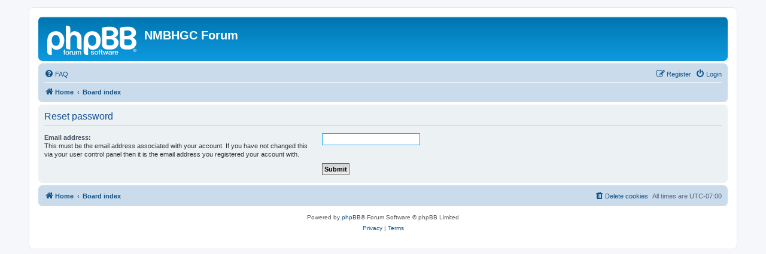

--- FILE ---
content_type: text/plain
request_url: https://www.google-analytics.com/j/collect?v=1&_v=j102&a=668722683&t=pageview&_s=1&dl=https%3A%2F%2Fforum.nmbhgc.org%2Fapp.php%2Fuser%2Fforgot_password%3Fsid%3D35ce7185478b8c09d14c6487024125e9&ul=en-us%40posix&dt=NMBHGC%20Forum%20-%20Reset%20password&sr=1280x720&vp=1280x720&_u=IEBAAEABAAAAACAAI~&jid=857886126&gjid=681183864&cid=276343019.1768632355&tid=UA-81893698-1&_gid=1242474505.1768632355&_r=1&_slc=1&z=788023609
body_size: -450
content:
2,cG-CNZKDNG13C